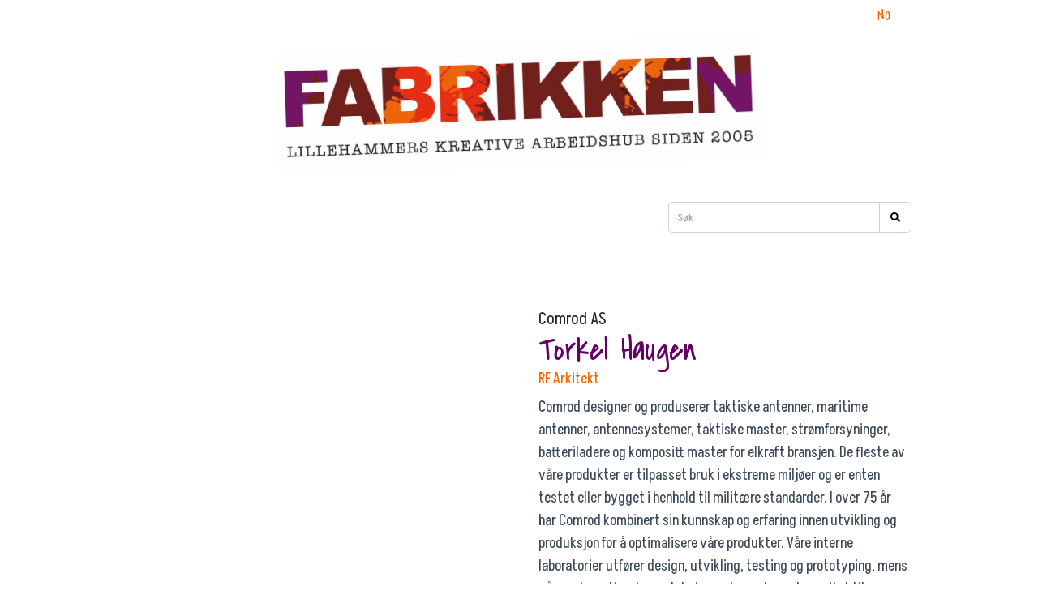

--- FILE ---
content_type: text/html; charset=UTF-8
request_url: https://www.fabrikken.org/no/fabrikkarbeidere/torkel-haugen/
body_size: 4620
content:
<!DOCTYPE html>
<html lang="no">
    <head>
        <title>Comrod AS - Eksperter p&aring; Antenner og Str&oslash;mforsyning - Fabrikken.org</title>
<meta charset="utf-8">
<meta name="viewport" content="width=device-width, initial-scale=1.0">
<meta name="description" content="Comrod AS er en ledende produsent av taktiske og maritime antenner, antennesystemer og komposittmaster, designet for ekstreme milj&oslash;er og milit&aelig;re standarder.">
<meta name="keywords" content="Comrod AS, taktiske antenner, maritime antenner, antennesystemer, taktiske master, str&oslash;msystemer, batteriladere, kompositt master, elkraft bransjen, ISO 9001:2015">
<meta property="og:title" content="Comrod AS - Eksperter p&aring; Antenner og Str&oslash;mforsyning">
<meta property="og:description" content="Comrod AS er en ledende produsent av taktiske og maritime antenner, antennesystemer og komposittmaster, designet for ekstreme milj&oslash;er og milit&aelig;re standarder.">
<meta property="og:image" content="https://www.fabrikken.org/assets/files/torkel-haugen.jpg">
<meta property="og:type" content="website">
<meta property="og:updated_time" content="1769369319">
<meta name="twitter:title" content="Comrod AS - Eksperter p&aring; Antenner og Str&oslash;mforsyning">
<meta name="twitter:description" content="Comrod AS er en ledende produsent av taktiske og maritime antenner, antennesystemer og komposittmaster, designet for ekstreme milj&oslash;er og milit&aelig;re standarder.">
<meta name="twitter:image" content="https://www.fabrikken.org/assets/files/torkel-haugen.jpg">
        <link rel="shortcut icon" type="image/png" href="/assets/files/fabrikken-favicon.png" data-href_alt="Fabrikken favicon">
        <link rel="canonical" href="https://www.fabrikken.org/no/fabrikkarbeidere/torkel-haugen/">
        <link rel="preload" href="/assets/fonts/akshar/akshar-regular.woff2" as="font" type="font/woff2" crossorigin="anonymous">
<link rel="preload" href="/assets/fonts/covered-by-your-grace/covered-by-your-grace-regular.woff2" as="font" type="font/woff2" crossorigin="anonymous">
<link rel="stylesheet" href="/assets/css/fonts.css?v=1769168721">
        <link rel="stylesheet" href="/assets/css/website.css?v=1769168721">
        <link rel="stylesheet" href="/assets/css/page-1159047.css?v=1769168721">
        <link rel="stylesheet" href="/assets/vendors/flatpickr/flatpickr.min.css">
<script>
    const LANGUAGE_CODE = 'no';
</script>
<script src="/assets/vendors/jquery/jquery.min.js"></script>
        
        
        <script src="/js/script.js" defer data-domain="fabrikken.org"></script>
        
    </head>
    <body>
        
        
        <div class="page" id="page-1159047">
		<header class="block-96-1 light" data-shape="bg"><x-shape-bg><x-shape></x-shape></x-shape-bg>
			<div class="container container-1">
				<div class="row row-1">
					<div class="col col-1">
						<nav class="menu-3 dark" data-menu="language" data-separator_1="between">
							<ul><li class="active"><a href="/no/fabrikkarbeidere/torkel-haugen/">NO</a></li><li class="separator"></li><li><a href="/en/factory-workers/torkel-haugen/">EN</a></li></ul>
						</nav>
					</div>
				</div>
			</div>
		</header>
		<section class="block-39-1 light" data-scroll_speed="100%">
			<div class="container container-1">
				<div class="row row-1">
					<div class="col col-1">
						<div class="box">
							<a class="media-2 dark" data-size="1280x0" href="/no/">
								<img src="/assets/files/fabrikken-logo.1280x0.jpg" alt="Fabrikken logo" srcset="/assets/files/fabrikken-logo.640x0.jpg 640w, /assets/files/fabrikken-logo.1280x0.jpg 1280w" sizes="(max-width: 640px) 640px, 1280px">
							</a>
						</div>
					</div>
				</div>
			</div>
		</section>
		<header class="block-177-1 light" data-sticky="sticky" data-shape="bg"><x-shape-bg><x-shape></x-shape></x-shape-bg>
			<div class="container container-1">
				<div class="row row-1">
					<div class="col col-1">
						<div class="menu" data-menu_hamburger_size="sm">
							<nav class="menu-1 dark default-menu" data-levels="2">
								<ul><li class="page-1157814"><a href="/no/">Hjem</a></li><li class="page-1165210"><a href="/no/hva-skjer/">Hva skjer</a></li><li class="has-submenu page-1157807"><a href="/no/fabrikken-for-deg/">Fabrikken for deg</a><div class="dropdown-menu-1 light dropdown-menu"><ul><li class="page-1165212"><a href="/no/fabrikken-for-deg/naeringspaafyll/">N&aelig;ringsp&aring;fyll</a></li><li class="page-1165213"><a href="/no/fabrikken-for-deg/lunsjtilbud/">Lunsjtilbud</a></li><li class="page-1165214"><a href="/no/fabrikken-for-deg/fabrikkloerdager/">Fabrikkl&oslash;rdager</a></li><li class="page-1165215"><a href="/no/fabrikken-for-deg/arbeidsplass-paa-fabrikken/">Arbeidsplass p&aring; Fabrikken</a></li><li class="page-1165216"><a href="https://www.fullpakke.org/" target="_blank">Ditt arrangement p&aring;&nbsp;Fabrikken</a></li><li class="page-1240552"><a href="/no/fabrikken-for-deg/gavekort/">Gavekort</a></li></ul></div></li><li class="has-submenu page-1157806"><a href="/no/om-fabrikken/">Om Fabrikken</a><div class="dropdown-menu-1 light dropdown-menu"><ul><li class="page-1165205"><a href="/no/om-fabrikken/historie/">Historie</a></li><li class="page-1158976"><a href="/no/om-fabrikken/fabrikkarbeidere/">Fabrikkarbeidere</a></li><li class="page-1173344"><a href="/no/om-fabrikken/fabrikkensynergi/">Fabrikkensynergi</a></li><li class="page-1564467"><a href="/no/tangentfond/">Fabrikkens Tangentfond</a></li><li class="page-1176340"><a href="/no/om-fabrikken/samarbeidspartnere/">Samarbeidspartnere</a></li><li class="page-1165208"><a href="/no/om-fabrikken/aksjonaerer/">Aksjon&aelig;rer</a></li><li class="page-1185029"><a href="/no/om-fabrikken/craftsmen-film/">Craftsmen film</a></li></ul></div></li><li class="page-1157813"><a href="/no/kontakt/">Kontakt</a></li></ul>
							</nav>
							<button class="control-1 dark hamburger-menu-handler" data-color="fill">
								<svg xmlns="http://www.w3.org/2000/svg" viewBox="0 0 448 512" id="svg-4a6ynhcfj90x37dhi00empcnaf3b3143"><path d="M16 132h416c8.837 0 16-7.163 16-16V76c0-8.837-7.163-16-16-16H16C7.163 60 0 67.163 0 76v40c0 8.837 7.163 16 16 16zm0 160h416c8.837 0 16-7.163 16-16v-40c0-8.837-7.163-16-16-16H16c-8.837 0-16 7.163-16 16v40c0 8.837 7.163 16 16 16zm0 160h416c8.837 0 16-7.163 16-16v-40c0-8.837-7.163-16-16-16H16c-8.837 0-16 7.163-16 16v40c0 8.837 7.163 16 16 16z"/></svg>
							</button>
							<nav class="hamburger-menu-1 dark hamburger-menu" data-levels="2">
								<button class="control-1 light hamburger-menu-close" data-color="fill">
									<svg xmlns="http://www.w3.org/2000/svg" viewBox="0 0 352 512" id="svg-zvienbrx7ddiklh6yvcd1l83z065l5ga"><path d="M242.72 256l100.07-100.07c12.28-12.28 12.28-32.19 0-44.48l-22.24-22.24c-12.28-12.28-32.19-12.28-44.48 0L176 189.28 75.93 89.21c-12.28-12.28-32.19-12.28-44.48 0L9.21 111.45c-12.28 12.28-12.28 32.19 0 44.48L109.28 256 9.21 356.07c-12.28 12.28-12.28 32.19 0 44.48l22.24 22.24c12.28 12.28 32.2 12.28 44.48 0L176 322.72l100.07 100.07c12.28 12.28 32.2 12.28 44.48 0l22.24-22.24c12.28-12.28 12.28-32.19 0-44.48L242.72 256z"/></svg>
								</button>
								<div class="container container-11">
									<div class="row row-11">
										<div class="col col-11">
											<div class="media-1 light">
												<img src="/assets/files/fabrikken-logo-vertikalt-2.png" alt="Fabrikken Logo VERTIKALT 2" srcset="/assets/files/fabrikken-logo-vertikalt-2.480x0x0x100.png 480w, /assets/files/fabrikken-logo-vertikalt-2.960x0x0x100.png 960w, /assets/files/fabrikken-logo-vertikalt-2.1920x0x0x100.png 1920w, /assets/files/fabrikken-logo-vertikalt-2.png 1921w" sizes="(max-width: 480px) 480px, (max-width: 960px) 960px, (max-width: 1920px) 1920px, 1921px">
											</div>
											<div class="items">
												<ul><li class="page-1157814"><a href="/no/">Hjem</a></li><li class="page-1165210"><a href="/no/hva-skjer/">Hva skjer</a></li><li class="has-submenu page-1157807"><a href="/no/fabrikken-for-deg/">Fabrikken for deg</a><ul><li class="page-1165212"><a href="/no/fabrikken-for-deg/naeringspaafyll/">N&aelig;ringsp&aring;fyll</a></li><li class="page-1165213"><a href="/no/fabrikken-for-deg/lunsjtilbud/">Lunsjtilbud</a></li><li class="page-1165214"><a href="/no/fabrikken-for-deg/fabrikkloerdager/">Fabrikkl&oslash;rdager</a></li><li class="page-1165215"><a href="/no/fabrikken-for-deg/arbeidsplass-paa-fabrikken/">Arbeidsplass p&aring; Fabrikken</a></li><li class="page-1165216"><a href="https://www.fullpakke.org/" target="_blank">Ditt arrangement p&aring;&nbsp;Fabrikken</a></li><li class="page-1240552"><a href="/no/fabrikken-for-deg/gavekort/">Gavekort</a></li></ul></li><li class="has-submenu page-1157806"><a href="/no/om-fabrikken/">Om Fabrikken</a><ul><li class="page-1165205"><a href="/no/om-fabrikken/historie/">Historie</a></li><li class="page-1158976"><a href="/no/om-fabrikken/fabrikkarbeidere/">Fabrikkarbeidere</a></li><li class="page-1173344"><a href="/no/om-fabrikken/fabrikkensynergi/">Fabrikkensynergi</a></li><li class="page-1564467"><a href="/no/tangentfond/">Fabrikkens Tangentfond</a></li><li class="page-1176340"><a href="/no/om-fabrikken/samarbeidspartnere/">Samarbeidspartnere</a></li><li class="page-1165208"><a href="/no/om-fabrikken/aksjonaerer/">Aksjon&aelig;rer</a></li><li class="page-1185029"><a href="/no/om-fabrikken/craftsmen-film/">Craftsmen film</a></li></ul></li><li class="page-1157813"><a href="/no/kontakt/">Kontakt</a></li></ul>
											</div>
										</div>
									</div>
								</div>
							</nav>
						</div>
					</div>
					<div class="col col-2">
						<form class="form-2 not-md" data-form_type="search" data-form_id="1" action="/scripts/search.php" novalidate id="form-1-1">
							<input type="hidden" name="language" value="no">
							<input type="hidden" name="id" value="1">
							<div class="form-field-9 dark">
								<div class="search">
									<input type="search" name="keyword" autocomplete="off" placeholder="Søk">
									<button></button>
									<div class="overlay"></div>
									<div class="card-6 light results">
										<div class="heading-8 dark result-title"></div>
										<div class="text-7 dark result-content"></div>
									</div>
								</div>
							</div>
						</form>
					</div>
				</div>
			</div>
		</header>
		<section id="block-7-11775144" class="light">
			<div class="container container-1">
				<div class="row row-1">
					<div class="col col-1">
						<div class="media-2 dark" data-size="480x0" data-scroll_speed="100%" data-effect="slide-top" data-ratio="1x1" data-shape="all"><x-shape>	<img src="/assets/files/torkel-haugen.480x0.jpg" alt="Torkel Haugen" srcset="/assets/files/torkel-haugen.480x0.jpg 480w, /assets/files/torkel-haugen.960x0.jpg 960w" sizes="480px"></x-shape></div>
					</div>
					<div class="col col-2">
						<div class="box">
							<h1 class="heading-2 dark">Comrod AS</h1>
							<h2 class="heading-4 dark">Torkel Haugen</h2>
							<h3 class="heading-5 dark">RF Arkitekt</h3>
							<div class="text-2 dark">	<p>Comrod designer og produserer taktiske antenner, maritime antenner, antennesystemer, taktiske master, str&oslash;mforsyninger, batteriladere og kompositt master for elkraft bransjen. De fleste av v&aring;re produkter er tilpasset bruk i ekstreme milj&oslash;er og er enten testet eller bygget i henhold til milit&aelig;re standarder. I over 75 &aring;r har Comrod kombinert sin kunnskap og erfaring innen utvikling og produksjon for &aring; optimalisere v&aring;re produkter. V&aring;re interne laboratorier utf&oslash;rer design, utvikling, testing og prototyping, mens v&aring;re automatiserte produksjonsanlegg gir oss kapasitet til leveringsforesp&oslash;rsler i store volum. Comrod er ISO 9001:2015-sertifisert og kvaliteten p&aring; produktene v&aring;re er avgj&oslash;rende i alt vi gj&oslash;r.</p>	<p><a href="tel:+47 40 03 62 01" target="_blank" class="button-5 dark">+47 40 03 62 01</a><br><a href="mailto:&#116;&#104;&#64;&#99;&#111;&#109;&#114;&#111;&#100;&#46;&#99;&#111;&#109;" target="_blank" class="button-5 dark">&#116;&#104;&#64;&#99;&#111;&#109;&#114;&#111;&#100;&#46;&#99;&#111;&#109;</a></p></div>
							<div class="button-wrapper">
								<a class="button-1 dark" href="https://www.comrod.com/" target="_blank">Nettside</a>
								<a class="button-3 dark" href="https://www.facebook.com/ComrodCommunication?locale=nb_NO" target="_blank">Facebook</a>
								<a class="button-3 dark" href="https://www.linkedin.com/company/comrod-communication-asa/" target="_blank">LinkedIn</a>
							</div>
							<div class="media-1 dark" data-color="fill">	<img src="/assets/files/logo-comrod-with-tag-full-c.png" alt="Logo Comrod with tag full C"></div>
						</div>
					</div>
				</div>
			</div>
		</section>
		<section id="block-183-11775511" class="light" data-shape="bg"><x-shape-bg><x-shape></x-shape></x-shape-bg>
			<div class="container container-1">
				<div class="row row-1">
					<div class="col col-1">
						<x-gallery class="box-1 carousel" data-carousel_thumbnail_slide>
							<div class="box-2">
								<div class="viewport-1 dark" data-ratio="3x2">
									<div class="items">
										
									</div>
								</div>
								<button class="control-2 light previous" id="control-2-0rslnx05" data-color="fill">
									<svg xmlns="http://www.w3.org/2000/svg" viewBox="0 0 256 512" id="svg-cmus1iy95yxagvtbb3u5eialou1p7ksd"><path d="M31.7 239l136-136c9.4-9.4 24.6-9.4 33.9 0l22.6 22.6c9.4 9.4 9.4 24.6 0 33.9L127.9 256l96.4 96.4c9.4 9.4 9.4 24.6 0 33.9L201.7 409c-9.4 9.4-24.6 9.4-33.9 0l-136-136c-9.5-9.4-9.5-24.6-.1-34z"/></svg>
								</button>
								<button class="control-2 light next" id="control-2-9youqc2k" data-color="fill">
									<svg xmlns="http://www.w3.org/2000/svg" viewBox="0 0 256 512" id="svg-1vhzvw1w99uw7j8ezx26pyfd4wnkpy09"><path d="M224.3 273l-136 136c-9.4 9.4-24.6 9.4-33.9 0l-22.6-22.6c-9.4-9.4-9.4-24.6 0-33.9l96.4-96.4-96.4-96.4c-9.4-9.4-9.4-24.6 0-33.9L54.3 103c9.4-9.4 24.6-9.4 33.9 0l136 136c9.5 9.4 9.5 24.6.1 34z"/></svg>
								</button>
							</div>
							<div class="viewport-2 dark">
								<div class="media-wrapper thumbnails">
									
								</div>
							</div>
						</x-gallery>
					</div>
				</div>
			</div>
		</section>
		<footer class="block-95-1 light" data-shape="bg"><x-shape-bg><x-shape></x-shape></x-shape-bg>
			<div class="container container-1">
				<div class="row row-1">
					<div class="col col-1">
						<div class="text-6 dark">
							<p>© FABRIKKEN AS<br>Webdesign: <a target="_blank" class="button-5 dark" href="https://www.vakker-design.no/">Vakker Design AS</a> </p>
						</div>
						<div class="icon-wrapper">
							<a class="icon-3 dark" data-color="fill" target="_blank" href="https://www.facebook.com/fabrikken.lillehammer">
								<svg xmlns="http://www.w3.org/2000/svg" viewBox="0 0 448 512" id="svg-da3i9subgnce0q8rxtlo9jz944u63hwq"><path d="M448 80v352c0 26.5-21.5 48-48 48h-85.3V302.8h60.6l8.7-67.6h-69.3V192c0-19.6 5.4-32.9 33.5-32.9H384V98.7c-6.2-.8-27.4-2.7-52.2-2.7-51.6 0-87 31.5-87 89.4v49.9H184v67.6h60.9V480H48c-26.5 0-48-21.5-48-48V80c0-26.5 21.5-48 48-48h352c26.5 0 48 21.5 48 48z"/></svg>
							</a>
							<a class="icon-3 dark" data-color="fill" target="_blank" href="https://www.instagram.com/fabrikkenlillehammer/">
								<svg xmlns="http://www.w3.org/2000/svg" width="24" height="24" viewBox="0 0 24 24" id="svg-2lvhq30dztr5ox10u4js904zv5wb94b6"><path d="M15.233 5.488c-.843-.038-1.097-.046-3.233-.046s-2.389.008-3.232.046c-2.17.099-3.181 1.127-3.279 3.279-.039.844-.048 1.097-.048 3.233s.009 2.389.047 3.233c.099 2.148 1.106 3.18 3.279 3.279.843.038 1.097.047 3.233.047 2.137 0 2.39-.008 3.233-.046 2.17-.099 3.18-1.129 3.279-3.279.038-.844.046-1.097.046-3.233s-.008-2.389-.046-3.232c-.099-2.153-1.111-3.182-3.279-3.281zm-3.233 10.62c-2.269 0-4.108-1.839-4.108-4.108 0-2.269 1.84-4.108 4.108-4.108s4.108 1.839 4.108 4.108c0 2.269-1.839 4.108-4.108 4.108zm4.271-7.418c-.53 0-.96-.43-.96-.96s.43-.96.96-.96.96.43.96.96-.43.96-.96.96zm-1.604 3.31c0 1.473-1.194 2.667-2.667 2.667s-2.667-1.194-2.667-2.667c0-1.473 1.194-2.667 2.667-2.667s2.667 1.194 2.667 2.667zm4.333-12h-14c-2.761 0-5 2.239-5 5v14c0 2.761 2.239 5 5 5h14c2.762 0 5-2.239 5-5v-14c0-2.761-2.238-5-5-5zm.952 15.298c-.132 2.909-1.751 4.521-4.653 4.654-.854.039-1.126.048-3.299.048s-2.444-.009-3.298-.048c-2.908-.133-4.52-1.748-4.654-4.654-.039-.853-.048-1.125-.048-3.298 0-2.172.009-2.445.048-3.298.134-2.908 1.748-4.521 4.654-4.653.854-.04 1.125-.049 3.298-.049s2.445.009 3.299.048c2.908.133 4.523 1.751 4.653 4.653.039.854.048 1.127.048 3.299 0 2.173-.009 2.445-.048 3.298z"/></svg>
							</a>
						</div>
					</div>
				</div>
			</div>
		</footer>
	</div>

        
        <script src="/assets/vendors/flatpickr/flatpickr.min.js"></script>
<script src="/assets/vendors/flatpickr/no.js"></script>
<script src="/assets/js/script.js?v=1769168721"></script>
<script>
    window.addEventListener('load', () => {
        new Menu();
new Scroll();
new Video();
new Sticky();
new Carousel();
new Effect();
new Form();
new Popin();

});

if(!$('#block-183-11775511 article').length) $('#block-183-11775511').hide();


$(window).on('load', function() {

if (window.parent !== window) {
            window.parent.postMessage({'height': document.body.scrollHeight});
        }
    });
</script>
    </body>
</html>

--- FILE ---
content_type: text/css
request_url: https://www.fabrikken.org/assets/css/fonts.css?v=1769168721
body_size: 47
content:
@charset 'UTF-8';

@font-face {
	font-family: 'Akshar';
	font-weight: 400;
	font-display: swap;
	src: url('/assets/fonts/akshar/akshar-regular.woff2') format('woff2'),
	     url('/assets/fonts/akshar/akshar-regular.woff') format('woff');
}
@font-face {
	font-family: 'Covered By Your Grace';
	font-weight: 400;
	font-display: swap;
	src: url('/assets/fonts/covered-by-your-grace/covered-by-your-grace-regular.woff2') format('woff2'),
	     url('/assets/fonts/covered-by-your-grace/covered-by-your-grace-regular.woff') format('woff');
}


--- FILE ---
content_type: text/css
request_url: https://www.fabrikken.org/assets/css/page-1159047.css?v=1769168721
body_size: 993
content:
#block-7-11775144 .col-1{align-items:flex-start;justify-content:flex-start}#block-7-11775144 .col-2{align-items:flex-start;justify-content:center;padding:24px;column-gap:0px}#block-7-11775144 .heading-2{font-family:'Akshar';font-weight:400;font-size:20px;margin-bottom:0px}#block-7-11775144 .heading-2.has-sub{margin-bottom:0px}#block-7-11775144 .heading-5{font-family:'Akshar';font-weight:400;margin-bottom:10px;font-size:18px}#block-7-11775144 .heading-5.has-sub{margin-bottom:0px}#block-7-11775144 .heading-5.dark{color:#FF6600}#block-7-11775144 .heading-4.dark{color:#660065}#block-7-11775144 .heading-4{font-size:40px;margin-bottom:0px}#block-7-11775144 .text-2{font-size:18px;line-height:1.6;margin-bottom:0px}#block-7-11775144 .media-2>x-shape{-webkit-mask-image:url('/assets/files/blob-006.svg');-webkit-mask-position:center center;-webkit-mask-repeat:no-repeat;-webkit-mask-size:contain;mask-image:url('/assets/files/blob-006.svg');mask-position:center center;mask-repeat:no-repeat;mask-size:contain}#block-7-11775144 .media-2>x-shape-bg>*{-webkit-mask-image:url('/assets/files/blob-006.svg');-webkit-mask-position:center center;-webkit-mask-repeat:no-repeat;-webkit-mask-size:contain;mask-image:url('/assets/files/blob-006.svg');mask-position:center center;mask-repeat:no-repeat;mask-size:contain}#block-7-11775144 .button-3.dark:hover{background-color:#FF6600;color:#ffffff}#block-7-11775144 .button-3.dark:hover>x-shape{background-color:#FF6600}#block-7-11775144 .button-3.dark:hover>x-shape-bg>*{background-color:#FF6600}#block-7-11775144 .button-1.dark:hover{background-color:#FF6600}#block-7-11775144 .button-1.dark:hover>x-shape{background-color:#FF6600}#block-7-11775144 .button-1.dark:hover>x-shape-bg>*{background-color:#FF6600}#block-7-11775144 .button-1.dark{background-color:#660065}#block-7-11775144 .button-1.dark>x-shape{background-color:#660065}#block-7-11775144 .button-1.dark>x-shape-bg>*{background-color:#660065}#block-7-11775144 .box{align-items:flex-start;column-gap:0px;row-gap:15px}#block-7-11775144 .box>x-shape{align-items:flex-start;column-gap:0px;row-gap:15px}#block-7-11775144 .box[data-shape="bg"]{align-items:flex-start;column-gap:0px;row-gap:15px}#block-7-11775144 .media-1{height:auto;border-width:1px;border-style:dotted;margin:0px;width:200px}#block-7-11775144 .media-1.dark{border-color:#BF91BF}#block-7-11775144 .text-5{margin-bottom:0px;font-size:18px}#block-7-11775144 .text-5.dark{color:#660065}#block-7-11775144 .button-1.empty,#block-7-11775144 .button-3.empty,#block-7-11775144 .media-1.empty,#block-7-11775144 .button-1:empty,#block-7-11775144 .button-3:empty,#block-7-11775144 .media-1:empty{display:none}@media (min-width:768px){#block-7-11775144 .col-1{width:calc(600% / 12)}#block-7-11775144 .col-2{width:calc(600% / 12)}}#block-183-11775511{margin-top:-32px;z-index:2}#block-183-11775511>x-shape{-webkit-mask-image:url('/assets/files/wave-005-top.svg'),linear-gradient(#000, #000);-webkit-mask-position:center top,0px 30px;-webkit-mask-repeat:no-repeat,no-repeat;-webkit-mask-size:100% 32px,calc(100% - 0px - 0px) calc(100% - 30px - 0px);mask-image:url('/assets/files/wave-005-top.svg'),linear-gradient(#000, #000);mask-position:center top,0px 30px;mask-repeat:no-repeat,no-repeat;mask-size:100% 32px,calc(100% - 0px - 0px) calc(100% - 30px - 0px)}#block-183-11775511>x-shape-bg>*{-webkit-mask-image:url('/assets/files/wave-005-top.svg'),linear-gradient(#000, #000);-webkit-mask-position:center top,0px 30px;-webkit-mask-repeat:no-repeat,no-repeat;-webkit-mask-size:100% 32px,calc(100% - 0px - 0px) calc(100% - 30px - 0px);mask-image:url('/assets/files/wave-005-top.svg'),linear-gradient(#000, #000);mask-position:center top,0px 30px;mask-repeat:no-repeat,no-repeat;mask-size:100% 32px,calc(100% - 0px - 0px) calc(100% - 30px - 0px)}#block-183-11775511.light>x-shape{background-color:transparent;background-image:url('/assets/files/fab-ny-nettside-bakgrunn-014-sort2.1920x0.jpg')}#block-183-11775511.light>x-shape-bg>*{background-color:transparent;background-image:url('/assets/files/fab-ny-nettside-bakgrunn-014-sort2.1920x0.jpg')}#block-183-11775511 .col-1{align-items:center}#block-183-11775511 .box-1{row-gap:35px;width:800px}#block-183-11775511 .box-1>x-shape{row-gap:35px}#block-183-11775511 .box-1[data-shape="bg"]{row-gap:35px}#block-183-11775511 .media-2{border-radius:0;margin-bottom:36px}#block-183-11775511 .media-2>x-shape{-webkit-mask-image:url('/assets/files/blob-005.svg');-webkit-mask-position:center center;-webkit-mask-repeat:no-repeat;-webkit-mask-size:contain;mask-image:url('/assets/files/blob-005.svg');mask-position:center center;mask-repeat:no-repeat;mask-size:contain}#block-183-11775511 .media-2>x-shape-bg>*{-webkit-mask-image:url('/assets/files/blob-005.svg');-webkit-mask-position:center center;-webkit-mask-repeat:no-repeat;-webkit-mask-size:contain;mask-image:url('/assets/files/blob-005.svg');mask-position:center center;mask-repeat:no-repeat;mask-size:contain}#block-183-11775511 .control-2{position:absolute;top:50%;transform:translateY(-50%);z-index:10}#block-183-11775511 #control-2-0rslnx05{left:12px}#block-183-11775511 #control-2-9youqc2k{right:12px}#block-183-11775511 .viewport-2{border-radius:0}#block-183-11775511 .media-6{height:80px;width:80px}#block-183-11775511 .media-6.light::after{background-color:rgba(245,247,250,0.65)}#block-183-11775511 .media-6.light>x-shape::after{background-color:rgba(245,247,250,0.65)}#block-183-11775511 .media-6.light:hover::after{background-color:rgba(245,247,250,0)}#block-183-11775511 .media-6.light:hover>x-shape::after{background-color:rgba(245,247,250,0)}#block-183-11775511 .media-6.light.active::after{background-color:rgba(245,247,250,0)}#block-183-11775511 .media-6.dark::after{background-color:rgba(0,0,0,0.5)}#block-183-11775511 .media-6.dark>x-shape::after{background-color:rgba(0,0,0,0.5)}#block-183-11775511 .media-6.dark:hover::after{background-color:rgba(31,41,51,0)}#block-183-11775511 .media-6.dark:hover>x-shape::after{background-color:rgba(31,41,51,0)}#block-183-11775511 .media-6.dark.active::after{background-color:rgba(31,41,51,0)}@media (min-width:768px){#block-183-11775511 .media-6{height:100px;width:100px}}
#block-7-11775144 .col-1{align-items:flex-start;justify-content:flex-start}#block-7-11775144 .col-2{align-items:flex-start;justify-content:center;padding:24px;column-gap:0px}#block-7-11775144 .heading-2{font-family:'Akshar';font-weight:400;font-size:20px;margin-bottom:0px}#block-7-11775144 .heading-2.has-sub{margin-bottom:0px}#block-7-11775144 .heading-5{font-family:'Akshar';font-weight:400;margin-bottom:10px;font-size:18px}#block-7-11775144 .heading-5.has-sub{margin-bottom:0px}#block-7-11775144 .heading-5.dark{color:#FF6600}#block-7-11775144 .heading-4.dark{color:#660065}#block-7-11775144 .heading-4{font-size:40px;margin-bottom:0px}#block-7-11775144 .text-2{font-size:18px;line-height:1.6;margin-bottom:0px}#block-7-11775144 .media-2>x-shape{-webkit-mask-image:url('/assets/files/blob-006.svg');-webkit-mask-position:center center;-webkit-mask-repeat:no-repeat;-webkit-mask-size:contain;mask-image:url('/assets/files/blob-006.svg');mask-position:center center;mask-repeat:no-repeat;mask-size:contain}#block-7-11775144 .media-2>x-shape-bg>*{-webkit-mask-image:url('/assets/files/blob-006.svg');-webkit-mask-position:center center;-webkit-mask-repeat:no-repeat;-webkit-mask-size:contain;mask-image:url('/assets/files/blob-006.svg');mask-position:center center;mask-repeat:no-repeat;mask-size:contain}#block-7-11775144 .button-3.dark:hover{background-color:#FF6600;color:#ffffff}#block-7-11775144 .button-3.dark:hover>x-shape{background-color:#FF6600}#block-7-11775144 .button-3.dark:hover>x-shape-bg>*{background-color:#FF6600}#block-7-11775144 .button-1.dark:hover{background-color:#FF6600}#block-7-11775144 .button-1.dark:hover>x-shape{background-color:#FF6600}#block-7-11775144 .button-1.dark:hover>x-shape-bg>*{background-color:#FF6600}#block-7-11775144 .button-1.dark{background-color:#660065}#block-7-11775144 .button-1.dark>x-shape{background-color:#660065}#block-7-11775144 .button-1.dark>x-shape-bg>*{background-color:#660065}#block-7-11775144 .box{align-items:flex-start;column-gap:0px;row-gap:15px}#block-7-11775144 .box>x-shape{align-items:flex-start;column-gap:0px;row-gap:15px}#block-7-11775144 .box[data-shape="bg"]{align-items:flex-start;column-gap:0px;row-gap:15px}#block-7-11775144 .media-1{height:auto;border-width:1px;border-style:dotted;margin:0px;width:200px}#block-7-11775144 .media-1.dark{border-color:#BF91BF}#block-7-11775144 .text-5{margin-bottom:0px;font-size:18px}#block-7-11775144 .text-5.dark{color:#660065}#block-7-11775144 .button-1.empty,#block-7-11775144 .button-3.empty,#block-7-11775144 .media-1.empty,#block-7-11775144 .button-1:empty,#block-7-11775144 .button-3:empty,#block-7-11775144 .media-1:empty{display:none}@media (min-width:768px){#block-7-11775144 .col-1{width:calc(600% / 12)}#block-7-11775144 .col-2{width:calc(600% / 12)}}#block-183-11775511{margin-top:-32px;z-index:2}#block-183-11775511>x-shape{-webkit-mask-image:url('/assets/files/wave-005-top.svg'),linear-gradient(#000, #000);-webkit-mask-position:center top,0px 30px;-webkit-mask-repeat:no-repeat,no-repeat;-webkit-mask-size:100% 32px,calc(100% - 0px - 0px) calc(100% - 30px - 0px);mask-image:url('/assets/files/wave-005-top.svg'),linear-gradient(#000, #000);mask-position:center top,0px 30px;mask-repeat:no-repeat,no-repeat;mask-size:100% 32px,calc(100% - 0px - 0px) calc(100% - 30px - 0px)}#block-183-11775511>x-shape-bg>*{-webkit-mask-image:url('/assets/files/wave-005-top.svg'),linear-gradient(#000, #000);-webkit-mask-position:center top,0px 30px;-webkit-mask-repeat:no-repeat,no-repeat;-webkit-mask-size:100% 32px,calc(100% - 0px - 0px) calc(100% - 30px - 0px);mask-image:url('/assets/files/wave-005-top.svg'),linear-gradient(#000, #000);mask-position:center top,0px 30px;mask-repeat:no-repeat,no-repeat;mask-size:100% 32px,calc(100% - 0px - 0px) calc(100% - 30px - 0px)}#block-183-11775511.light>x-shape{background-color:transparent;background-image:url('/assets/files/fab-ny-nettside-bakgrunn-014-sort2.1920x0.jpg')}#block-183-11775511.light>x-shape-bg>*{background-color:transparent;background-image:url('/assets/files/fab-ny-nettside-bakgrunn-014-sort2.1920x0.jpg')}#block-183-11775511 .col-1{align-items:center}#block-183-11775511 .box-1{row-gap:35px;width:800px}#block-183-11775511 .box-1>x-shape{row-gap:35px}#block-183-11775511 .box-1[data-shape="bg"]{row-gap:35px}#block-183-11775511 .media-2{border-radius:0;margin-bottom:36px}#block-183-11775511 .media-2>x-shape{-webkit-mask-image:url('/assets/files/blob-005.svg');-webkit-mask-position:center center;-webkit-mask-repeat:no-repeat;-webkit-mask-size:contain;mask-image:url('/assets/files/blob-005.svg');mask-position:center center;mask-repeat:no-repeat;mask-size:contain}#block-183-11775511 .media-2>x-shape-bg>*{-webkit-mask-image:url('/assets/files/blob-005.svg');-webkit-mask-position:center center;-webkit-mask-repeat:no-repeat;-webkit-mask-size:contain;mask-image:url('/assets/files/blob-005.svg');mask-position:center center;mask-repeat:no-repeat;mask-size:contain}#block-183-11775511 .control-2{position:absolute;top:50%;transform:translateY(-50%);z-index:10}#block-183-11775511 #control-2-0rslnx05{left:12px}#block-183-11775511 #control-2-9youqc2k{right:12px}#block-183-11775511 .viewport-2{border-radius:0}#block-183-11775511 .media-6{height:80px;width:80px}#block-183-11775511 .media-6.light::after{background-color:rgba(245,247,250,0.65)}#block-183-11775511 .media-6.light>x-shape::after{background-color:rgba(245,247,250,0.65)}#block-183-11775511 .media-6.light:hover::after{background-color:rgba(245,247,250,0)}#block-183-11775511 .media-6.light:hover>x-shape::after{background-color:rgba(245,247,250,0)}#block-183-11775511 .media-6.light.active::after{background-color:rgba(245,247,250,0)}#block-183-11775511 .media-6.dark::after{background-color:rgba(0,0,0,0.5)}#block-183-11775511 .media-6.dark>x-shape::after{background-color:rgba(0,0,0,0.5)}#block-183-11775511 .media-6.dark:hover::after{background-color:rgba(31,41,51,0)}#block-183-11775511 .media-6.dark:hover>x-shape::after{background-color:rgba(31,41,51,0)}#block-183-11775511 .media-6.dark.active::after{background-color:rgba(31,41,51,0)}@media (min-width:768px){#block-183-11775511 .media-6{height:100px;width:100px}}

--- FILE ---
content_type: image/svg+xml
request_url: https://www.fabrikken.org/assets/files/wave-006-bottom.svg
body_size: -3
content:
<svg xmlns="http://www.w3.org/2000/svg" width="320" height="40" preserveAspectRatio="none">
    <path d="M0,0v2c40,0,40,38,80,38s40-38,80-38s40,19,80,19s40-19,80-19V0"/>
</svg>


--- FILE ---
content_type: image/svg+xml
request_url: https://www.fabrikken.org/assets/files/blob-006.svg
body_size: 200
content:
<svg xmlns="http://www.w3.org/2000/svg" width="320" height="310" preserveAspectRatio="none">
    <path d="M243.797,32.817c32.662,21.041,61.584,53.037,71.931,91.258c10.223,38.346,1.994,82.792-23.562,108.066
        c-25.68,25.274-68.688,31.375-108.581,45.816c-39.893,14.566-76.792,37.475-106.213,30.875
        c-29.296-6.597-51.361-42.953-63.828-78.061C1.078,195.537-1.789,161.426,0.954,125.196C3.571,88.967,11.8,50.621,35.61,28.086
        C59.296,5.427,98.564-1.296,136.462,0.198C174.484,1.817,211.011,11.777,243.797,32.817"/>
</svg>


--- FILE ---
content_type: image/svg+xml
request_url: https://www.fabrikken.org/assets/files/wave-001-bottom.svg
body_size: -18
content:
<svg xmlns="http://www.w3.org/2000/svg" width="320" height="40" preserveAspectRatio="none">
    <path d="M0,0v2c160,0,160,38,320,38V0"/>
</svg>


--- FILE ---
content_type: image/svg+xml
request_url: https://www.fabrikken.org/assets/files/wave-005-top.svg
body_size: 2
content:
<svg xmlns="http://www.w3.org/2000/svg" width="320" height="40" preserveAspectRatio="none">
    <path d="M320,40v-2c-40,0-40-38-80-38s-40,38-80,38s-40-19-80-19S40,38,0,38v2"/>
</svg>
